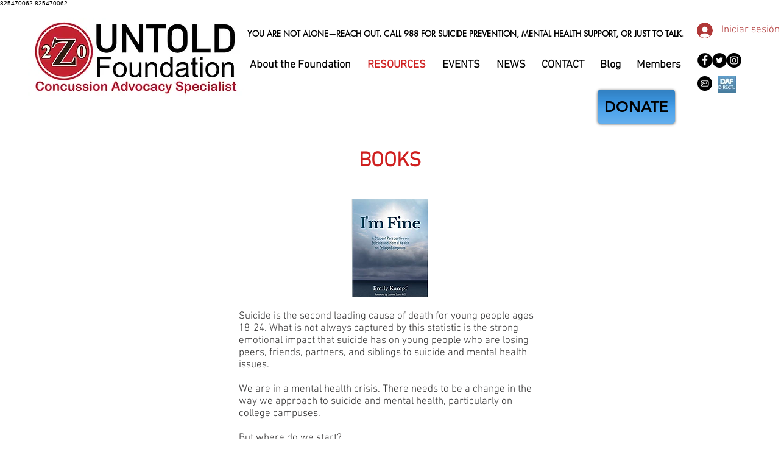

--- FILE ---
content_type: application/javascript; charset=utf-8
request_url: https://fundingchoicesmessages.google.com/f/AGSKWxX-VxQi0lHw-QnMZ72VNuiuDFDI2vPU35AMjnagvwJ_rB0OwLfalbTJI5UopIvxS-NOJDMWyb8IRX8Mfv_BogW7bYH9uFzaq1eAkfE0p7NFGXkhTgOLRWtlc1iz1MY30k-wrExK6ayc3TemiUPpPlAATJURUlMsXKdOQDpsT87lfYpjGc-Mxm1WCOKe/_/blogadsbg./iframe-ad?_alt/ads/-ads.swf/adsdaq_
body_size: -1289
content:
window['b5484629-0dd4-482c-9346-f3c3058706fb'] = true;

--- FILE ---
content_type: application/javascript; charset=utf-8
request_url: https://fundingchoicesmessages.google.com/f/AGSKWxUOOcnUEJva2eKcuUHJ3EcpfaYnt9yFTUJYCyAJ75O3tZrOM2el4Ck-0DK0m_AbzNEyq2VQfrN1M98rx8-f85ra4U1pWYlTHJTDzs8UKIs1Q0Cj9rKYE7H4swbjczmcfFNd78TB4g==?fccs=W251bGwsbnVsbCxudWxsLG51bGwsbnVsbCxudWxsLFsxNzY4NzE2ODY1LDcyNjAwMDAwMF0sbnVsbCxudWxsLG51bGwsW251bGwsWzcsNl0sbnVsbCxudWxsLG51bGwsbnVsbCxudWxsLG51bGwsbnVsbCxudWxsLG51bGwsMV0sImh0dHBzOi8vZXMudGhldW50b2xkZm91bmRhdGlvbi5vcmcvYm9va3MiLG51bGwsW1s4LCJNOWxrelVhWkRzZyJdLFs5LCJlbi1VUyJdLFsxNiwiWzEsMSwxXSJdLFsxOSwiMiJdLFsxNywiWzBdIl0sWzI0LCIiXSxbMjksImZhbHNlIl1dXQ
body_size: 119
content:
if (typeof __googlefc.fcKernelManager.run === 'function') {"use strict";this.default_ContributorServingResponseClientJs=this.default_ContributorServingResponseClientJs||{};(function(_){var window=this;
try{
var np=function(a){this.A=_.t(a)};_.u(np,_.J);var op=function(a){this.A=_.t(a)};_.u(op,_.J);op.prototype.getWhitelistStatus=function(){return _.F(this,2)};var pp=function(a){this.A=_.t(a)};_.u(pp,_.J);var qp=_.Zc(pp),rp=function(a,b,c){this.B=a;this.j=_.A(b,np,1);this.l=_.A(b,_.Nk,3);this.F=_.A(b,op,4);a=this.B.location.hostname;this.D=_.Dg(this.j,2)&&_.O(this.j,2)!==""?_.O(this.j,2):a;a=new _.Og(_.Ok(this.l));this.C=new _.bh(_.q.document,this.D,a);this.console=null;this.o=new _.jp(this.B,c,a)};
rp.prototype.run=function(){if(_.O(this.j,3)){var a=this.C,b=_.O(this.j,3),c=_.dh(a),d=new _.Ug;b=_.fg(d,1,b);c=_.C(c,1,b);_.hh(a,c)}else _.eh(this.C,"FCNEC");_.lp(this.o,_.A(this.l,_.Ae,1),this.l.getDefaultConsentRevocationText(),this.l.getDefaultConsentRevocationCloseText(),this.l.getDefaultConsentRevocationAttestationText(),this.D);_.mp(this.o,_.F(this.F,1),this.F.getWhitelistStatus());var e;a=(e=this.B.googlefc)==null?void 0:e.__executeManualDeployment;a!==void 0&&typeof a==="function"&&_.Qo(this.o.G,
"manualDeploymentApi")};var sp=function(){};sp.prototype.run=function(a,b,c){var d;return _.v(function(e){d=qp(b);(new rp(a,d,c)).run();return e.return({})})};_.Rk(7,new sp);
}catch(e){_._DumpException(e)}
}).call(this,this.default_ContributorServingResponseClientJs);
// Google Inc.

//# sourceURL=/_/mss/boq-content-ads-contributor/_/js/k=boq-content-ads-contributor.ContributorServingResponseClientJs.en_US.M9lkzUaZDsg.es5.O/d=1/exm=ad_blocking_detection_executable,kernel_loader,loader_js_executable/ed=1/rs=AJlcJMzanTQvnnVdXXtZinnKRQ21NfsPog/m=cookie_refresh_executable
__googlefc.fcKernelManager.run('\x5b\x5b\x5b7,\x22\x5b\x5bnull,\\\x22theuntoldfoundation.org\\\x22,\\\x22AKsRol_cItJYh0bj3tDdzF-OPX124qxUJWd83XgTD61roj45E6gPwJ7zqYmZcjaebRncnQvd75NLxubq9XjBMP3fOJPE4gH_GuCR0t4xW5FzXPd2cHeD3tupqpGM--t7hxpP-IsyXMNmM-J5vFwUF6RX3_9kBvI1sg\\\\u003d\\\\u003d\\\x22\x5d,null,\x5b\x5bnull,null,null,\\\x22https:\/\/fundingchoicesmessages.google.com\/f\/AGSKWxUowsX-M9N00Pg8R9kPMiJttlsDYCeRwY6a2XI-14ev4QxDiDS49WSUfhdXluZkxfiAdKZPt8UMECPa3ua5IZjNJgXSIqaJc17h4r5Q_Pxtuj-5Aw2F9a3TaSwEJc5pZqfhFcojoQ\\\\u003d\\\\u003d\\\x22\x5d,null,null,\x5bnull,null,null,\\\x22https:\/\/fundingchoicesmessages.google.com\/el\/AGSKWxWN0C-naATrL9bnTXNKxOpFmfZrNXnfunXZ-GhpxifTw5pn_UFfWokqS4ULb_Kyb7DhCin3HZkKpQWYCSILmhjE6dATDnNK_dhYXnJNIYXjr8drd_2SEkoZ0rNflBaYJCO9ZduERA\\\\u003d\\\\u003d\\\x22\x5d,null,\x5bnull,\x5b7,6\x5d,null,null,null,null,null,null,null,null,null,1\x5d\x5d,\x5b3,1\x5d\x5d\x22\x5d\x5d,\x5bnull,null,null,\x22https:\/\/fundingchoicesmessages.google.com\/f\/AGSKWxULzvc8Q0FHtDbxB4ug8MKxxOaCWfrqbAQpC_PlFNnBiIUmoXLaWvtML0ALI--O9sne7lijbyIasT-bz-IdvVHADhumEAPvLArwl6wtiElBN49ZGenVHee07SVMvp--b8rRFAZ8_Q\\u003d\\u003d\x22\x5d\x5d');}